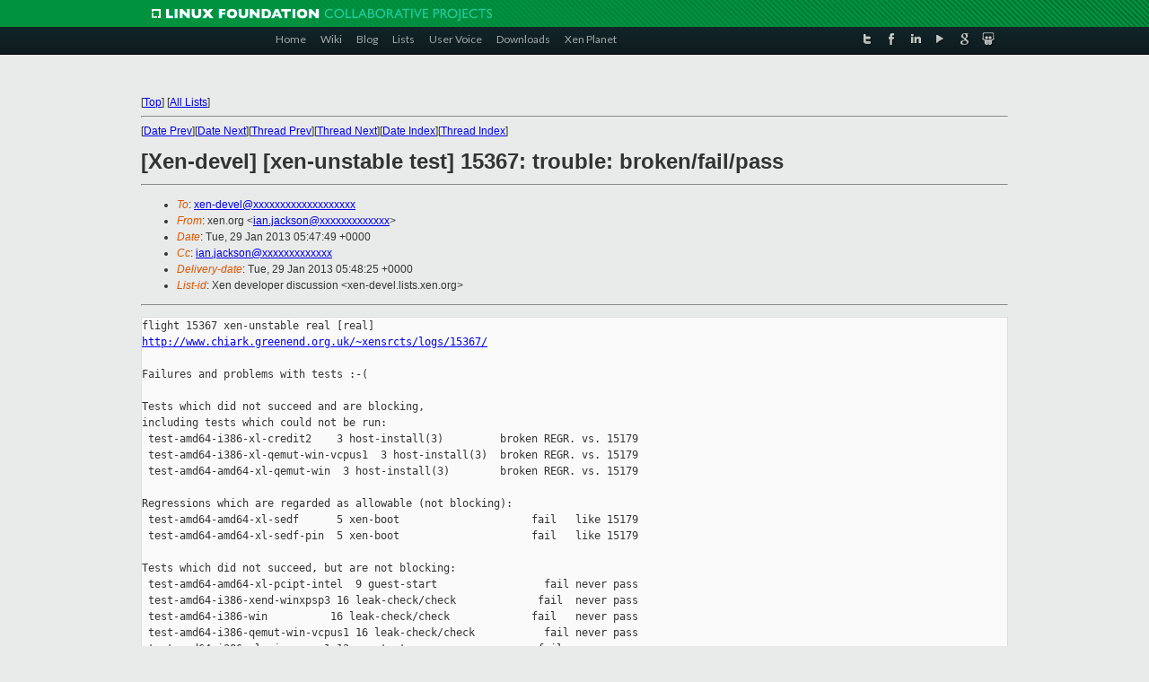

--- FILE ---
content_type: text/html
request_url: https://lists.xen.org/archives/html/xen-devel/2013-01/msg02376.html
body_size: 4120
content:
<!-- MHonArc v2.6.16 -->
<!--X-Subject: [Xen&#45;devel] [xen&#45;unstable test] 15367: trouble: broken/fail/pass -->
<!--X-From-R13: kra.bet <vna.wnpxfbaNrh.pvgevk.pbz> -->
<!--X-Date: Tue, 29 Jan 2013 05:47:52 +0000 -->
<!--X-Message-Id: osstest&#45;15367&#45;mainreport@xen.org -->
<!--X-Content-Type: text/plain -->
<!--X-Head-End-->
<!DOCTYPE html PUBLIC "-//W3C//DTD XHTML 1.0 Transitional//EN" "http://www.w3.org/TR/xhtml1/DTD/xhtml1-transitional.dtd">
<html xmlns="http://www.w3.org/1999/xhtml">
<head>
<meta http-equiv="Content-Type" content="text/html; charset=utf-8" />
<title>Xen project Mailing List</title>
</head>
<body bgcolor="#E9EAEA">
        
<link href="/archives/html/images/favicon.ico" rel="shortcut icon" type="image/vnd.microsoft.icon" />

<link href="/archives/html/css/layout.css" rel="stylesheet" type="text/css"/>

<link href="/archives/html/css/base.css" rel="stylesheet" type="text/css"/>
<link href="/archives/html/css/style1.css" rel="stylesheet" type="text/css"/>
<link href="/archives/html/css/menus.css" rel="stylesheet" type="text/css"/>
<link href="/archives/html/css/menus1.css" rel="stylesheet" type="text/css"/>
<link href='https://fonts.googleapis.com/css?family=Lato:400,700' rel='stylesheet' type='text/css'> 


<div class="green-header">
	<div class="mywrapper myclearfix">
		<img alt="" src="/archives/html/images/linux-foundation.png">
	</div>
</div>


<div class="myclearfix" id="mytoolbar">
	<div class="mywrapper myclearfix">
		<div class="float-left">				
			<div class="module smalltopmenu  deepest">
			<ul class="menu menu-line">
				<li class="level1 item435 active current"><a class="level1 active current" href="http://www.xenproject.org/"><span>Home</span></a></li>
				<li class="level1 item506"><a href="http://wiki.xenproject.org" class="item1 level1"><span>Wiki</span></a></li>
				<li class="level1 item507"><a href="http://blog.xenproject.org" class="item2 level1"><span>Blog</span></a></li>
				<li class="level1 item517"><a href="http://lists.xenproject.org" class="item3 level1"><span>Lists</span></a></li>
				<li class="level1 item508"><a href="http://xenorg.uservoice.com" class="item4 level1"><span>User Voice</span></a></li>
				<li class="level1 item509"><a href="http://www.xenproject.org/downloads.html" class="item5 level1"><span>Downloads</span></a></li>
				<li class="level1 item510"><a href="http://www.xenproject.org/xen-planet.html" class="item6 level1"><span>Xen Planet</span></a></li></ul>		
			</div>				
		</div>
							
		<div class="float-right"><div class="module socialmenu  deepest">
			<ul class="menu menu-line">
				<li class="level1 item511"><a href="https://twitter.com/xen_org" class="twitter level1"><span><span style="background-image: url('/archives/html/images/twitter-icon.png');" class="icon"> </span>Twitter</span></a></li>
				<li class="level1 item512"><a href="https://www.facebook.com/pages/The-Xen-Project/181712638644349" class="facebook level1"><span><span style="background-image: url('/archives/html/images/facebook-icon.png');" class="icon"> </span>Facebook</span></a></li>
				<li class="level1 item513"><a href="http://www.linkedin.com/groups?home=&amp;gid=167190" class="linkedin level1"><span><span style="background-image: url('/archives/html/images/linkedin-icon.png');" class="icon"> </span>LinkedIn</span></a></li>
				<li class="level1 item514"><a href="http://vimeo.com/channels/xen" class="vimeo level1"><span><span style="background-image: url('/archives/html/images/vimeo-icon.png');" class="icon"> </span>Vimeo</span></a></li>
				<li class="level1 item515"><a href="https://plus.google.com/b/109906712194947644104/109906712194947644104/about" class="googleplus level1"><span><span style="background-image: url('/archives/html/images/googleplus-icon.png');" class="icon"> </span>Google Plus</span></a></li>
				<li class="level1 item516"><a href="http://slideshare.net/xen_com_mgr/presentations" class="slideshare level1"><span><span style="background-image: url('/archives/html/images/slideshare-icon.png');" class="icon"> </span>Slideshare</span></a></li>
			</ul>		
			</div>
		</div>
	</div>
</div>
    

<p>&nbsp;</p>
<table cellpadding="0" align="center" width="970px">
  <tr>
    <td>
    <!-- start main -->



<div class="metaIdxNav">
<nobr>[<a href="../">Top</a>]</nobr>
<nobr>[<a href="/archives/html/">All Lists</a>]</nobr>
</div>
</center>
<!--X-Body-Begin-->
<!--X-User-Header-->
<!--X-User-Header-End-->
<!--X-TopPNI-->
<hr>
[<a href="msg02375.html">Date Prev</a>][<a href="msg02377.html">Date Next</a>][<a href="msg02372.html">Thread Prev</a>][<a href="msg02385.html">Thread Next</a>][<a href="index.html#02376">Date Index</a>][<a href="threads.html#02376">Thread Index</a>]
<!--X-TopPNI-End-->
<!--X-MsgBody-->
<!--X-Subject-Header-Begin-->
<h1>[Xen-devel] [xen-unstable test] 15367: trouble: broken/fail/pass</h1>
<hr>
<!--X-Subject-Header-End-->
<!--X-Head-of-Message-->
<ul>
<li><em>To</em>: <a href="mailto:xen-devel@DOMAIN.HIDDEN">xen-devel@xxxxxxxxxxxxxxxxxxx</a></li>
<li><em>From</em>: xen.org &lt;<a href="mailto:ian.jackson@DOMAIN.HIDDEN">ian.jackson@xxxxxxxxxxxxx</a>&gt;</li>
<li><em>Date</em>: Tue, 29 Jan 2013 05:47:49 +0000</li>
<li><em>Cc</em>: <a href="mailto:ian.jackson@DOMAIN.HIDDEN">ian.jackson@xxxxxxxxxxxxx</a></li>
<li><em>Delivery-date</em>: Tue, 29 Jan 2013 05:48:25 +0000</li>
<li><em>List-id</em>: Xen developer discussion &lt;xen-devel.lists.xen.org&gt;</li>
</ul>
<!--X-Head-of-Message-End-->
<!--X-Head-Body-Sep-Begin-->
<hr>
<!--X-Head-Body-Sep-End-->
<!--X-Body-of-Message-->
<pre>flight 15367 xen-unstable real [real]
<a  rel="nofollow" href="http://www.chiark.greenend.org.uk/~xensrcts/logs/15367/">http://www.chiark.greenend.org.uk/~xensrcts/logs/15367/</a>

Failures and problems with tests :-(

Tests which did not succeed and are blocking,
including tests which could not be run:
 test-amd64-i386-xl-credit2    3 host-install(3)         broken REGR. vs. 15179
 test-amd64-i386-xl-qemut-win-vcpus1  3 host-install(3)  broken REGR. vs. 15179
 test-amd64-amd64-xl-qemut-win  3 host-install(3)        broken REGR. vs. 15179

Regressions which are regarded as allowable (not blocking):
 test-amd64-amd64-xl-sedf      5 xen-boot                     fail   like 15179
 test-amd64-amd64-xl-sedf-pin  5 xen-boot                     fail   like 15179

Tests which did not succeed, but are not blocking:
 test-amd64-amd64-xl-pcipt-intel  9 guest-start                 fail never pass
 test-amd64-i386-xend-winxpsp3 16 leak-check/check             fail  never pass
 test-amd64-i386-win          16 leak-check/check             fail   never pass
 test-amd64-i386-qemut-win-vcpus1 16 leak-check/check           fail never pass
 test-amd64-i386-xl-win-vcpus1 13 guest-stop                   fail  never pass
 test-amd64-amd64-xl-qemut-win7-amd64 13 guest-stop             fail never pass
 test-amd64-amd64-xl-qemuu-winxpsp3 13 guest-stop               fail never pass
 test-amd64-amd64-xl-win7-amd64 13 guest-stop                   fail never pass
 test-amd64-amd64-win         16 leak-check/check             fail   never pass
 test-amd64-amd64-xl-qemut-winxpsp3 13 guest-stop               fail never pass
 test-amd64-i386-xl-qemut-win7-amd64 13 guest-stop              fail never pass
 test-amd64-i386-xl-win7-amd64 13 guest-stop                   fail  never pass
 test-amd64-amd64-xl-winxpsp3 13 guest-stop                   fail   never pass
 test-amd64-i386-win-vcpus1   16 leak-check/check             fail   never pass
 test-amd64-amd64-qemut-win   16 leak-check/check             fail   never pass
 test-amd64-i386-xend-qemut-winxpsp3 16 leak-check/check        fail never pass
 test-amd64-i386-xl-qemut-winxpsp3-vcpus1 13 guest-stop         fail never pass
 test-amd64-i386-xl-winxpsp3-vcpus1 13 guest-stop               fail never pass
 test-amd64-i386-qemut-win    16 leak-check/check             fail   never pass
 test-amd64-amd64-xl-qemuu-win7-amd64 13 guest-stop             fail never pass
 test-amd64-amd64-xl-win      13 guest-stop                   fail   never pass

version targeted for testing:
 xen                  11ba88a82256
baseline version:
 xen                  5af4f2ab06f3

------------------------------------------------------------
People who touched revisions under test:
  Dan Magenheimer &lt;dan.magenheimer@xxxxxxxxxx&gt;
  Daniel De Graaf &lt;dgdegra@xxxxxxxxxxxxx&gt;
  Dario Faggioli &lt;dario.faggioli@xxxxxxxxxx&gt;
  Dongxiao Xu &lt;dongxiao.xu@xxxxxxxxx&gt;
  Ian Campbell &lt;ian.campbell@xxxxxxxxxx&gt;
  Ian Jackson &lt;ian.jackson@xxxxxxxxxxxxx&gt;
  Jan Beulich &lt;jbeulich@xxxxxxxx&gt;
  Jim Fehlig &lt;jfehlig@xxxxxxxx&gt;
  Jun Nakajima &lt;jun.nakajima@xxxxxxxxx&gt;
  Keir Fraser &lt;keir@xxxxxxx&gt;
  Matt Wilson &lt;msw@xxxxxxxxxx&gt;
  Razvan Cojocaru &lt;rzvncj@xxxxxxxxx&gt;
  Roger Pau Monn? &lt;roger.pau@xxxxxxxxxx&gt;
  Samuel Thibault &lt;samuel.thibault@xxxxxxxxxxxx&gt;
  Stefano Stabellini &lt;stefano.stabellini@xxxxxxxxxxxxx&gt;
  Tim Deegan &lt;tim@xxxxxxx&gt;
  Tomasz Wroblewski &lt;tomasz.wroblewski@xxxxxxxxxx&gt;
  Wei Huang &lt;huangwei@xxxxxxxxx&gt;
------------------------------------------------------------

jobs:
 build-amd64                                                  pass    
 build-i386                                                   pass    
 build-amd64-oldkern                                          pass    
 build-i386-oldkern                                           pass    
 build-amd64-pvops                                            pass    
 build-i386-pvops                                             pass    
 test-amd64-amd64-xl                                          pass    
 test-amd64-i386-xl                                           pass    
 test-amd64-i386-rhel6hvm-amd                                 pass    
 test-amd64-i386-qemut-rhel6hvm-amd                           pass    
 test-amd64-i386-qemuu-rhel6hvm-amd                           pass    
 test-amd64-amd64-xl-qemut-win7-amd64                         fail    
 test-amd64-i386-xl-qemut-win7-amd64                          fail    
 test-amd64-amd64-xl-qemuu-win7-amd64                         fail    
 test-amd64-amd64-xl-win7-amd64                               fail    
 test-amd64-i386-xl-win7-amd64                                fail    
 test-amd64-i386-xl-credit2                                   broken  
 test-amd64-amd64-xl-pcipt-intel                              fail    
 test-amd64-i386-rhel6hvm-intel                               pass    
 test-amd64-i386-qemut-rhel6hvm-intel                         pass    
 test-amd64-i386-qemuu-rhel6hvm-intel                         pass    
 test-amd64-i386-xl-multivcpu                                 pass    
 test-amd64-amd64-pair                                        pass    
 test-amd64-i386-pair                                         pass    
 test-amd64-amd64-xl-sedf-pin                                 fail    
 test-amd64-amd64-pv                                          pass    
 test-amd64-i386-pv                                           pass    
 test-amd64-amd64-xl-sedf                                     fail    
 test-amd64-i386-win-vcpus1                                   fail    
 test-amd64-i386-qemut-win-vcpus1                             fail    
 test-amd64-i386-xl-qemut-win-vcpus1                          broken  
 test-amd64-i386-xl-win-vcpus1                                fail    
 test-amd64-i386-xl-qemut-winxpsp3-vcpus1                     fail    
 test-amd64-i386-xl-winxpsp3-vcpus1                           fail    
 test-amd64-amd64-win                                         fail    
 test-amd64-i386-win                                          fail    
 test-amd64-amd64-qemut-win                                   fail    
 test-amd64-i386-qemut-win                                    fail    
 test-amd64-amd64-xl-qemut-win                                broken  
 test-amd64-amd64-xl-win                                      fail    
 test-amd64-i386-xend-qemut-winxpsp3                          fail    
 test-amd64-amd64-xl-qemut-winxpsp3                           fail    
 test-amd64-amd64-xl-qemuu-winxpsp3                           fail    
 test-amd64-i386-xend-winxpsp3                                fail    
 test-amd64-amd64-xl-winxpsp3                                 fail    


------------------------------------------------------------
sg-report-flight on woking.cam.xci-test.com
logs: /home/xc_osstest/logs
images: /home/xc_osstest/images

Logs, config files, etc. are available at
    <a  rel="nofollow" href="http://www.chiark.greenend.org.uk/~xensrcts/logs">http://www.chiark.greenend.org.uk/~xensrcts/logs</a>

Test harness code can be found at
    <a  rel="nofollow" href="http://xenbits.xensource.com/gitweb?p=osstest.git;a=summary">http://xenbits.xensource.com/gitweb?p=osstest.git;a=summary</a>


Not pushing.

(No revision log; it would be 1001 lines long.)

_______________________________________________
Xen-devel mailing list
Xen-devel@xxxxxxxxxxxxx
<a  rel="nofollow" href="http://lists.xen.org/xen-devel">http://lists.xen.org/xen-devel</a>

</pre>
<!--X-Body-of-Message-End-->
<!--X-MsgBody-End-->
<!--X-Follow-Ups-->
<hr>
<ul><li><strong>Follow-Ups</strong>:
<ul>
<li><strong><a name="02385" href="msg02385.html">Re: [Xen-devel] [xen-unstable test] 15367: trouble: broken/fail/pass</a></strong>
<ul><li><em>From:</em> Ian Campbell</li></ul></li>
</ul></li></ul>
<!--X-Follow-Ups-End-->
<!--X-References-->
<!--X-References-End-->
<!--X-BotPNI-->
<ul>
<li>Prev by Date:
<strong><a href="msg02375.html">Re: [Xen-devel] [PATCH v3 1/2] Xen: Fix live migration while enabling APICV</a></strong>
</li>
<li>Next by Date:
<strong><a href="msg02377.html">[Xen-devel]  [Patch v4 0/2] bug fixes for APICV</a></strong>
</li>
<li>Previous by thread:
<strong><a href="msg02372.html">[Xen-devel] [linux-3.0 test] 15344: trouble: broken/fail/pass</a></strong>
</li>
<li>Next by thread:
<strong><a href="msg02385.html">Re: [Xen-devel] [xen-unstable test] 15367: trouble: broken/fail/pass</a></strong>
</li>
<li>Index(es):
<ul>
<li><a href="index.html#02376"><strong>Date</strong></a></li>
<li><a href="threads.html#02376"><strong>Thread</strong></a></li>
</ul>
</li>
</ul>

<!--X-BotPNI-End-->
<!--X-User-Footer-->
<!--X-User-Footer-End-->

    <!-- end main -->
    </td>
  </tr>
</table>
<p>&nbsp;</p>

<div class="green-footer">
    <div class="mywrapper myclearfix">
    	<p>&copy;2013 Xen Project, A Linux Foundation Collaborative Project. All Rights Reserved. <br>
    Linux Foundation is a registered trademark of The Linux Foundation. <br>
    Xen Project is a trademark of The Linux Foundation.</p>		 
    </div> 
</div>

<link href="/archives/html/css/copyright.css" rel="stylesheet" type="text/css"/>
<hr>
<table cellpadding="0" align="center" width="970px">
  <tr valign="top">
    <td width="70px"><img src="/archives/html/images/rackspace.png" alt="Rackspace"></td>
    <td class="footnote">        
        <p>Lists.xenproject.org is hosted with <a href="http://www.rackspace.com/">RackSpace</a>, monitoring our<br>
           servers 24x7x365 and backed by RackSpace's Fanatical Support&reg;.</p>
    </td>
  </tr>
</table>

<!-- Asynchronous tracking code for Xen Project  -->
<script type="text/javascript">

var _gaq = _gaq || [];
_gaq.push(['_setAccount', 'UA-40152447-1']);
_gaq.push(['_setDomainName', 'xenproject.org']);
_gaq.push(['_trackPageview']);

(function() {
var ga = document.createElement('script'); ga.type = 'text/javascript'; ga.async = true;
ga.src = ('https:' == document.location.protocol ? 'https://ssl' : 'http://www') + '.google-analytics.com/ga.js';
var s = document.getElementsByTagName('script')[0]; s.parentNode.insertBefore(ga, s);
})();

</script>


</body>
</html>

